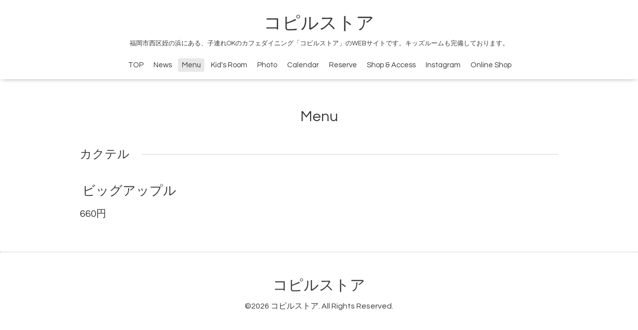

--- FILE ---
content_type: text/html; charset=utf-8
request_url: https://copilstore.com/menu/951537
body_size: 2192
content:
<!DOCTYPE html>

<!--[if IE 9 ]><html lang="ja" class="ie9"><![endif]-->
<!--[if (gt IE 9)|!(IE)]><!--><html lang="ja"><!--<![endif]-->
<head>
  <!-- Oneplate: ver.202007200000 -->
  <meta charset="utf-8" />
  <title>ビッグアップル - コピルストア</title>
  <meta name="viewport" content="width=device-width,initial-scale=1.0,minimum-scale=1.0">

  <meta name="description" content="コピルストア &gt; Menu &gt; カクテル &gt; ビッグアップル">
  <meta name="keywords" content="">

  <meta property="og:title" content="ビッグアップル">
  <meta property="og:image" content="">
  <meta property="og:site_name" content="コピルストア">
  
  <link rel="alternate" type="application/rss+xml" title="コピルストア / RSS" href="/feed.rss">
  <link rel="stylesheet" href="//fonts.googleapis.com/css?family=Questrial">
  <link rel="stylesheet" href="/style.css?793922-1657000141?20200710">
  <link rel="stylesheet" href="/css/font-awesome/css/font-awesome.min.css">
  <link rel="stylesheet" href="/assets/slick/slick.css">

  <script src="/assets/jquery/jquery-3.5.1.min.js"></script>
  <script src="/js/tooltip.js"></script>
  <script src="/assets/clipsquareimage/jquery.clipsquareimage.js"></script>
</head>
<body id="menu">

  <div class="totop">
    <i class="button fa fa-angle-up"></i>
  </div>

  <div id="container">

    <!-- #header -->
    <div id="header" class="cd-header">
      <div class="inner">

      <div class="element shop_tel" data-shoptel="092-407-2232">
        <div>
          <i class="fa fa-phone-square"></i>&nbsp;092-407-2232
        </div>
      </div>

      <h1 class="element logo">
        <a class="shop_sitename" href="https://copilstore.com">コピルストア</a>
      </h1>

      <div class="element site_description">
        <span>福岡市西区姪の浜にある、子連れOKのカフェダイニング「コピルストア」のWEBサイトです。キッズルームも完備しております。</span>
      </div>

      <div class="element navi pc">
        <ul class="navi_list">
          
          <li class="navi_top">
            <a href="/" >TOP</a>
          </li>
          
          <li class="navi_info">
            <a href="/info" >News</a>
          </li>
          
          <li class="navi_menu active">
            <a href="/menu" >Menu</a><ul class="sub_navi">
<li><a href='/menu/c1118098'>おすすめコース（4）</a></li>
<li><a href='/menu/c1118099'>ランチメニュー（6）</a></li>
<li><a href='/menu/c1118045'>おすすめ料理（6）</a></li>
<li><a href='/menu/c1118561'>アラカルト（10）</a></li>
<li><a href='/menu/c1118571'>メインディッシュ（11）</a></li>
<li><a href='/menu/c1118572'>デザート（4）</a></li>
<li><a href='/menu/c1118574'>ワイン（13）</a></li>
<li><a href='/menu/c1118575'>カクテル（44）</a></li>
<li><a href='/menu/c1118576'>ビール（11）</a></li>
<li><a href='/menu/c1118577'>その他アルコール（6）</a></li>
<li><a href='/menu/c1118047'>ドリンク（16）</a></li>
</ul>

          </li>
          
          <li class="navi_free free_425744">
            <a href="/free/kidsroom" >Kid&#039;s Room</a>
          </li>
          
          <li class="navi_photo">
            <a href="/photo" >Photo</a>
          </li>
          
          <li class="navi_calendar">
            <a href="/calendar" >Calendar</a>
          </li>
          
          <li class="navi_event_reservation">
            <a href="/reservation/event/" >Reserve</a>
          </li>
          
          <li class="navi_about">
            <a href="/about" >Shop & Access</a>
          </li>
          
          <li class="navi_links links_60265">
            <a href="https://www.instagram.com/copilstore/" target="_blank">Instagram</a>
          </li>
          
          <li class="navi_links links_60348">
            <a href="https://copilstore.base.shop" target="_blank">Online Shop</a>
          </li>
          
        </ul>
      </div>
      <!-- /#navi -->

      </div>
      <!-- /.inner -->

      <div class="navi mobile"></div>

      <div id="button_navi">
        <div class="navi_trigger cd-primary-nav-trigger">
          <i class="fa fa-navicon"></i>
        </div>
      </div>

    </div>
    <!-- /#header -->

    <div id="content">

<!-- CONTENT ----------------------------------------------------------------------- -->












<!----------------------------------------------
ページ：メニュー
---------------------------------------------->
<script src="/js/theme_oneplate/menu.js?20151028"></script>

<div class="inner">

  <h2 class="page_title">
    <span>Menu</span>
  </h2>

  
  <div class="list">
    <div class="category_title">
      <span>カクテル</span>
    </div>

    
    <div class="article">
      <div class="photo">
        <img src="" alt="" />
      </div>

      <h3 class="article_title">
        <span class="recommend"></span><a href="/menu/951537">ビッグアップル</a>
      </h3>

      <div class="price">
        660円
      </div>

      <div class="text textfield">
        
      </div>
    </div>
    <!-- /.article -->
    

  </div>
  

</div>
<!-- /.inner -->





















<!-- CONTENT ----------------------------------------------------------------------- -->

    </div>
    <!-- /#content -->


    


    <div class="gadgets">
      <div class="inner">
      </div>
    </div>

    <div class="sidebar">
      <div class="inner">

        <div class="block today_area">
          <h3>Schedule</h3>
          <dl>
            <dt class="today_title">
              2026.01.18 Sunday
            </dt>
            
            <dd class="today_schedule">
              <div class="today_schedule_title">
                <a href="/calendar/4638541"> 定休日</a>
              </div>
            </dd>
            
          </dl>
        </div>

        <div class="block counter_area">
          <h3>Counter</h3>
          <div>Today: <span class="num">61</span></div>
          <div>Yesterday: <span class="num">179</span></div>
          <div>Total: <span class="num">162464</span></div>
        </div>

        <div class="block qr_area">
          <h3>Mobile</h3>
          <img src="//r.goope.jp/qr/copanharuki"width="100" height="100" />
        </div>

      </div>
    </div>

    <div class="social">
      <div class="inner"></div>
    </div>

    <div id="footer">
        <div class="inner">

          <div class="social_icons">
            

            

            
          </div>

          <div class="shop_name">
            <a href="https://copilstore.com">コピルストア</a>
          </div>

          

          <div class="copyright">
            &copy;2026 <a href="https://copilstore.com">コピルストア</a>. All Rights Reserved.
          </div>

          <div>
            <div class="powered">
              Powered by <a class="link_color_02" href="https://goope.jp/">グーペ</a> /
              <a class="link_color_02" href="https://admin.goope.jp/">Admin</a>
            </div>

            <div class="shop_rss">
              <span>/ </span><a href="/feed.rss">RSS</a>
            </div>
          </div>

        </div>
    </div>

  </div>
  <!-- /#container -->

  <script src="/assets/colorbox/jquery.colorbox-1.6.4.min.js"></script>
  <script src="/assets/slick/slick.js"></script>
  <script src="/assets/lineup/jquery-lineup.min.js"></script>
  <script src="/assets/tile/tile.js"></script>
  <script src="/js/theme_oneplate/init.js?20200710"></script>

</body>
</html>
